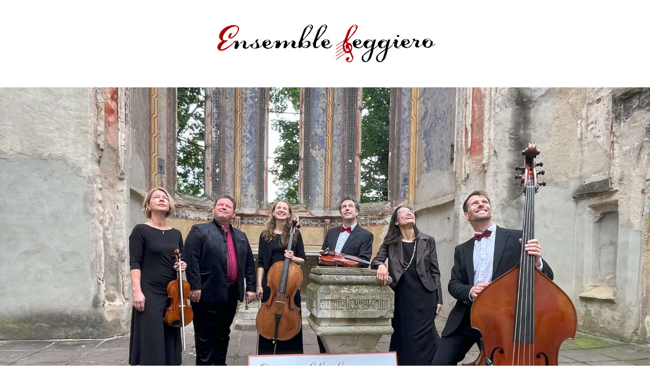

--- FILE ---
content_type: text/html
request_url: https://www.ensemble-leggiero.de/
body_size: 3602
content:
<!DOCTYPE html>
<html lang="de">
<head>
    <meta http-equiv="content-type" content="text/html" charset="utf-8">
<meta name="robots" content="index, follow">
    <meta http-equiv="X-UA-Compatible" content="IE=Edge">
    <meta name="viewport" content="width=device-width, initial-scale=1, maximum-scale=1">
    <meta name="description" content="Als kleines, feines und harmonisch abgestimmtes Ensemble haben wir uns gefunden. „Leggiero“ erfreut seine Zuhörern mit klassischer Unterhaltungsmusik auf hohem Niveau, wobei der Ensemblename zum Programm wird - leicht und anmutig, ungezwungen und perlend.">

    <title>Ensemble Leggiero</title>
	<link rel="apple-touch-icon" sizes="180x180" href="/apple-touch-icon.png">
	<link rel="icon" type="image/png" sizes="32x32" href="/favicon-32x32.png">
	<link rel="icon" type="image/png" sizes="16x16" href="/favicon-16x16.png">
	<link rel="manifest" href="/site.webmanifest">
    <style>
		
		/* open-sans-300 - latin */
@font-face {
  font-family: 'Open Sans';
  font-style: normal;
  font-weight: 300;
  src: url('/fonts/open-sans-v34-latin-300.eot'); /* IE9 Compat Modes */
  src: local(''),
       url('/fonts/open-sans-v34-latin-300.eot?#iefix') format('embedded-opentype'), /* IE6-IE8 */
       url('/fonts/open-sans-v34-latin-300.woff2') format('woff2'), /* Super Modern Browsers */
       url('/fonts/open-sans-v34-latin-300.woff') format('woff'), /* Modern Browsers */
       url('/fonts/open-sans-v34-latin-300.ttf') format('truetype'), /* Safari, Android, iOS */
       url('/fonts/open-sans-v34-latin-300.svg#OpenSans') format('svg'); /* Legacy iOS */
}
/* open-sans-regular - latin */
@font-face {
  font-family: 'Open Sans';
  font-style: normal;
  font-weight: 400;
  src: url('/fonts/open-sans-v34-latin-regular.eot'); /* IE9 Compat Modes */
  src: local(''),
       url('/fonts/open-sans-v34-latin-regular.eot?#iefix') format('embedded-opentype'), /* IE6-IE8 */
       url('/fonts/open-sans-v34-latin-regular.woff2') format('woff2'), /* Super Modern Browsers */
       url('/fonts/open-sans-v34-latin-regular.woff') format('woff'), /* Modern Browsers */
       url('/fonts/open-sans-v34-latin-regular.ttf') format('truetype'), /* Safari, Android, iOS */
       url('/fonts/open-sans-v34-latin-regular.svg#OpenSans') format('svg'); /* Legacy iOS */
}
		
        html {
          font-family: 'Open Sans', sans-serif;
          -ms-text-size-adjust: 100%;
          -webkit-text-size-adjust: 100%;
            box-sizing: border-box;
        }

        body {

            background: #fff;
            margin-left: 0;
            margin-right: 0;
            color: #333;
            font-size: 15px;
            font-weight:300;
        }

        p {
            margin: 5px 0;
            line-height: 25px;
        }

        a {
            text-decoration: none;
            color: #888;
        }

        h1 {
            font-size: 1.25rem;
        }

        b, strong {font-weight:400;}



        /* ========================================== */
        /* HEADER UND NAVIGATION */

        header {
            position: relative;
            margin: 30px auto 30px;
            width: auto;
            max-width: 800px;
            height: auto;
            text-align: center;
        }

        nav {
            z-index: 9999;
            background-color: #fff;
            margin-top: 45px;
        }

        nav ul {
            padding: 0;
            list-style: none;
        }

        nav ul li {
            display: inline-block;
            padding: 3px 20px;
            color: #888;
        }

        nav ul li a {
            transition: color .5s ease;
            font-weight: 400;
        }

        nav ul li a:hover,
        nav ul li a:active {
            color: #333;
        }


        /* ========================================== */
        /* BLOECKE / BEREICHE DER SEITE */

        section {
            position: relative;
            margin: 0 auto;
            text-align: center;
        }

        #block-3 {
            background-color: #443321;
			color: #fff;
        }
		#block-4 {
            background-color: #F1E9DF;
        }

        figure {
            margin: 0;
        }

        figure img {
            max-width: 100%;
        }

        .multicolumn {
            -webkit-perspective:1;

            /* Anzahl Spalten */
            -webkit-column-count: 2; /* Ch, Saf, And, BB  */
            -moz-column-count: 2; /* Fx */
            column-count: 2; /* IE 10, Op 11.1+ */

            /* Abstand Spalten */
            -webkit-column-gap: 4em;
            -moz-column-gap: 4em;
            column-gap: 4em;
        }

        .one-column {
            margin-bottom: 60px;
        }

        .one-column p {
            margin-bottom: 1.5rem;
        }


        article {
            overflow: hidden;
            width: 50%;
            display: table-cell;
            padding-right: 50px;
        }

        article h3  {
            margin: 10px 0;
        }


        figcaption {
            display: inline-block;
            line-height: 25px;
            margin-top: 20px;
            max-width: 75%;
        }

        figcaption span {
            display: block;
            margin-bottom: 10px;
            font-weight: 400;
       }

        .callout {
            position: relative;
            overflow: hidden;
            margin: 0 auto;
            padding: 15px 10px 40px;
            width: auto;
            max-width: 800px;
        }

        .callout a {
            text-decoration: underline;
        }

        .callout a:hover {
            color: #333;
        }

        .callout > h2 {
            font-weight: 300;
            font-size: 30px;
            text-align: center;
        }

        .callout > ul {
            padding-left: 1rem;
        }
        .callout > ul li {
            margin: 5px 0;
        }


        .definition-list dt {
            margin-bottom: 0.21rem;
            font-weight:400;
        }

        .definition-list dd {
            margin: 0 0 1.5rem 0;
        }

        .secondary-heading {
            font-weight: normal;
            font-size: 15px;
            color: #12a8b5;
        }

        .competency-heading {
            margin-top: 60px;
            font-weight: 400;
        }

        /* Lebenslaufbild oben */
        .cliped-image {
            border-radius: 100%;
            /* ff */

            /* Clip-Path als Alternative
            -webkit-clip-path: circle(50% at 50% 50%);
            clip-path: circle(50% at 50% 50%);
            */
        }

        .zitat-image {
            display: inline-block;
            padding-right: 2px;
            width: 45px;
            height: 45px;
            vertical-align: top;
            line-height: 50px;
            text-align: center;
            background: #12a8b5;
        }

        .zitat-image + p {
            display: inline-block;
            margin: -5px 0 0 20px;
            width: 90%;
        }

        .section-arrow {
            position: relative;
            top: -20px;
            display: inline-block;
            width: 40px;
            height: 40px;
            background: #a0adb7;
            border-radius: 50%;
            line-height: 40px !important;
            text-align: center;
            color: #fff;
        }

        .back-to-top-button {
            position: relative;
            top: -40px;
            display: inline-block;
            width: 70px;
            height: 70px;
            background: #12a8b5;
            border-radius: 50%;
            line-height: 70px !important;
            text-align: center;
            color: #fff;
        }


        /* ========================================== */
        /* FOOTER */
        footer {
            clear: both;
            position: relative;
            margin: 60px auto 0;
            width: auto;
            height: 100px;
            text-align: center;
            background: #fff;
            color: #7d7d7d;
        }

        footer a:hover {
            color: initial;
            text-decoration: underline;
        }

        footer .footer-copyright {
            margin: -40px auto 0; /* -40px --> gleicher Wert wie bei .back-to-top-button */
            max-width: 800px;
            text-align: left;
            padding-left: 10px;
        }

        footer i.rotate {
            /* Pfeil nach oben - rotieren */
            -webkit-transform: rotate(180deg); /* Ch <36, Saf 5.1+, iOS < 9.2, An =<4.4.4 */
            -ms-transform: rotate(180deg); /* IE 9 */
            transform: rotate(180deg); /* IE 10, Fx 16+, Op 12.1+ */
        }


        /* ========================================== */
        /* HELFER-KLASSEN */

        .text-center {
            text-align: center;
        }

        .text-left {
            text-align: left !important;
        }

        .clear {
            clear: both;
        }

        .mt30 {
            margin-top: 35px !important;
        }

        .motto {
            margin-bottom: 50px;
        }

        .hr-small {
            margin: -20px auto 30px;
            width: 40px;
            border: solid 1px #A40000;
        }

        .font-licence {
            margin-top: 10px;
            font-size: 11px;
        }
		a.hell {
            color: #fff;
        }
		a.hell:hover {
            color: #888;
        }

        /* ========================================== */
        /* ICONS */
        .icons-social-media {
            list-style: none;
            padding-left: 0;
        }

        .icons-social-media > li {
            display: inline-block;
            padding: 0 7px 0 7px;
            color: #888;
        }

        .icons-social-media > li i {
            font-size: 20px;
        }

        .icons-social-media > li i:hover {
            color: #333;
            transition: color .5s ease;
        }

        .icon-location {
            color: #12a8b5;
            font-size: 25px !important;
        }

        .icon-mail {
            color: #12a8b5;
            font-size: 20px !important;
        }


        /* ========================================== */
        /* MEDIA QUERIES FUER RESPONSIVE LAYOUT */

        @media (max-width: 726px) {
            .motto  {
                text-align: center;
            }
            .motto  p {
                margin-top: 10px;
            }
        }

        @media (max-width: 641px) {
            article {
                display: block;
                width: 100%;
            }
            figure {
                margin: 30px auto 0;
            }
            figcaption {
                display: block;
                width: 55%;
                margin: 0 auto;
            }

            .multicolumn {
                -webkit-column-gap: 2em;
                -moz-column-gap: 2em;
                column-gap: 2em;
            }
        }


    </style>

</head>

<body>

<!-- ============================================================================================================================== -->
<!-- HEADER -->
<header id="header-start">
    <a href="/index.html">
	<img src="/images/logo-ensemble.png" alt="Logo Ensemble Leggiero" class="" width="467px">   </a>    
</header>
<!-- ============================================================================================================================== -->
<!-- BLOCK 1 -->
<section id="block-1">
    <div class="text-center">
		<a target="_blank" href="https://www.youtube.com/channel/UC-xu9dU3WIRtPwfMui6ON7g"><img width="100%" src="/images/leggiero-el1.jpg" alt="Das Ensemble Leggiero"></a>
    </div>
</section>

<!-- ============================================================================================================================== -->
<!-- BLOCK 2 -->
<section id="block-2">
    <div class="callout text-left">
        <h2>Ensemble Leggiero</h2>
        <hr class="hr-small"/>
            <p class="mt30">
                Als kleines, feines und harmonisch abgestimmtes Ensemble haben wir uns gefunden. „Leggiero“ erfreut seine Zuhörer mit klassischer Unterhaltungsmusik auf hohem Niveau, wobei der Ensemblename zum Programm wird - leicht und anmutig, ungezwungen und perlend.
            </p>
    </div>
	</section>


<!-- ============================================================================================================================== -->
<!-- BLOCK 3 -->
<section id="block-3">
    <div class="callout text-left">
            <p class="mt30">
                „Leggerio“ hat sich 2020 als Quintett aus bereits bestehenden erfolgreichen Ensembles geformt. Die Musiker der ersten Stunde:
            </p>
			 <p>
                Violinen: Libor Kaltofen und Maryna Gruner<br> 
				Violoncello: Luise Tsakalidis<br>
				Kontrabass: <a class="hell" target="_blank" href="https://www.simoncarstens.de/musik">Simon Carstens</a><br>
				Klavier: Aya Kugele<br>
				Gesang: <a class="hell" target="_blank" href="https://www.danielblumenschein.com">Daniel Blumenschein</a><br>
            </p>
			<p class="mt30">
                Um uns in Bild und Ton zu erleben, folgen Sie <a class="hell" target="_blank" href="https://www.youtube.com/channel/UC-xu9dU3WIRtPwfMui6ON7g"> hier unserem YouTube Kanal</a>
            </p>
    </div>
</section>

<!-- ============================================================================================================================== -->
<!-- BLOCK 4 -->
<section id="block-4">
    <div class="callout text-left">
        <p class="mt30">
            In Besetzungsgröße ist „Leggiero“ – je nach Bedarf, Situation oder „Vorgaben“ - sehr flexibel. So kann das bestehende Ensemble im Umfang von Orchester und Sänger erweitert bzw. minimiert werden. <br><br>
			Unser Repertoire ist ein musikalischer Strauß aus Melodien von Operetten und Spielopern, Walzern, Polken, Wienerlied und Kaffeehausmusik. <br><br>
			Da unsere Musiker nicht nur aus Deutschland kommen, ist uns vor allem eine „europäisch- musikalische Union“ sehr wichtig. Wenn man wie in diesen Zeiten nicht gut reisen kann, bringen wir Ihnen die Musik von Spanien quer über den Kontinent nach Russland und den Balkan gerne zu Ihnen. <br><br>
			Ob in Konzertsälen, Kirchen, an Open air – Orten oder zu Firmenanlässen und privaten Veranstaltungen wie Hochzeiten und sonstigen Feierlichkeiten, wird „Leggerio“ sein Publikum erfreuen.
        </p>
    </div>
</section>
<!-- ============================================================================================================================== -->
<!-- BLOCK 5 -->
<section id="block-5">
    <div class="callout text-center">
        <p class="mt30">
			<a href="kontakt@ensemble-leggiero.de">kontakt@ensemble-leggiero.de</a> <br><br>Ansprechpartner:<br>Libor Kaltofen: <a href="tel:+4901773292125">0177/3292125</a> <br>Daniel Blumenschein: <a href="tel:+4901772916942">0177/2916942</a>
        </p>
    </div>
</section>


<!-- ============================================================================================================================== -->
<!-- FOOTER -->
<footer>
    <div class="footer-copyright">
        <div class="font-licence">
            &copy; Ensemble Leggiero | <a href="/impressum.html">Impressum</a> | <a href="/datenschutz.html">Datenschutz</a>.
        </div>
    </div>
</footer>

</body>
</html>